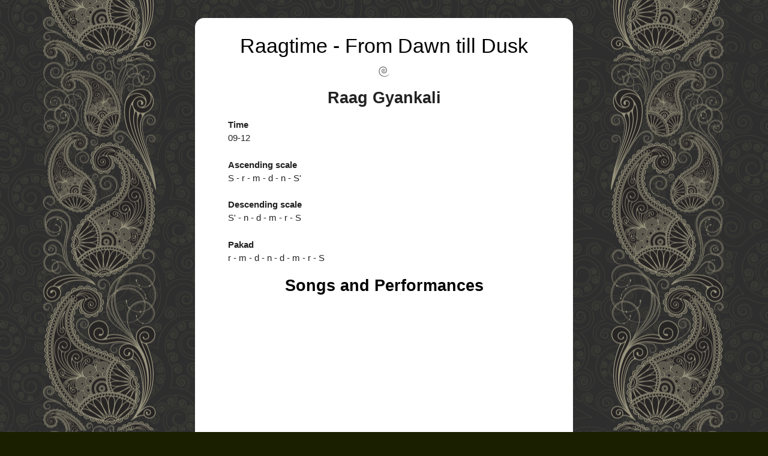

--- FILE ---
content_type: text/html; charset=utf-8
request_url: https://raagtime.com/ragas/gyankali
body_size: 1287
content:
<!DOCTYPE html>
<html lang="en">
  <head>
    <title> - Raagtime</title>
    <meta http-equiv="X-UA-Compatible" content="IE=edge,chrome=1" />
    <meta name="viewport" content="width=device-width, initial-scale=1.0" />
    <meta name="csrf-param" content="authenticity_token" />
<meta name="csrf-token" content="KiewPRC4CMLnGSEmWIlWp0c10PrSnIVyUKo6FLjhYkEIKLR0sb-Z3SMG1LM5j6U586gRblxfsEM5gLfWaRme6Q" />
    <meta charset="utf-8">

    <link rel="stylesheet" href="/assets/reset-389d6c1d638825d7498d0ccc8a4acce69dc43bab.css" />
    <link rel="stylesheet" href="/assets/application-28a9b1655b88b0429f0770799879dadefad606ab.css" />

    <script type="text/javascript">
      (function(i,s,o,g,r,a,m){i['GoogleAnalyticsObject']=r;i[r]=i[r]||function(){
      (i[r].q=i[r].q||[]).push(arguments)},i[r].l=1*new Date();a=s.createElement(o),
      m=s.getElementsByTagName(o)[0];a.async=1;a.src=g;m.parentNode.insertBefore(a,m)
      })(window,document,'script','//www.google-analytics.com/analytics.js','ga');

      ga('create', 'UA-40500274-1', 'auto');
      ga('send', 'pageview');
    </script>
  </head>
  <body>
    <div class="container">
      <h1><a href="/">Raagtime - From Dawn till Dusk</a></h1>
      <div class='flash_message' id='notice' style='display: none'>

</div>
<div class='flash_message' id='error' style='display: none'>

</div>

      <img class="swirl" src="/assets/swirl-cc18b909b5958c702a3fddb4d7555e5688cd82aa.png" />
      <div id="content">
        
<h2>Raag Gyankali</h2>


<p><strong>Time</strong><br> 09-12</p>


<p><strong>Ascending scale</strong><br> S - r - m - d - n - S'</p>
<p><strong>Descending scale</strong><br> S' - n - d - m - r - S</p>
<p><strong>Pakad</strong><br> r - m - d - n - d - m - r - S</p>



<a name="songs"><h2>Songs and Performances</h2></a>


  <div class="clip-wrapper">
    <iframe src="//www.youtube.com/embed/6hihk9Sh_0E" frameborder="0" allowfullscreen="allowfullscreen" width="425" height="344"></iframe>
  </div>

  <div class="clip-wrapper">
    <iframe src="//www.youtube.com/embed/vfhxeMpuszA" frameborder="0" allowfullscreen="allowfullscreen" width="425" height="344"></iframe>
  </div>

<div class="clear"></div>

<form class="formtastic clip" id="new_clip" novalidate="novalidate" action="/clips" accept-charset="UTF-8" method="post"><input type="hidden" name="authenticity_token" value="dQ9UdshiA3Mr66sDp10QHrXmufEaZsR0yW1e8qxAcqyUXpuKXIcJPfu2EfE_IsO3REQpnIzN5mR3ybymzEA5MA" autocomplete="off" />
  <fieldset class="left"><ol>
    <li class="url input optional stringish" id="clip_url_input"><label for="clip_url" class="label">YouTube URL</label><input id="clip_url" class="" type="url" name="clip[url]" />

</li>
    <li class="hidden input required" id="clip_raga_id_input"><input id="clip_raga_id" autocomplete="off" type="hidden" value="180" name="clip[raga_id]" />

</li>
</ol></fieldset>  <fieldset class="left"><ol>
    <li class="action button_action " id="clip_submit_action"><button name="button" type="submit">Add Clip</button></li>
</ol></fieldset></form>
<div class="clear"></div>

      </div>
    </div>
  <script defer src="https://static.cloudflareinsights.com/beacon.min.js/vcd15cbe7772f49c399c6a5babf22c1241717689176015" integrity="sha512-ZpsOmlRQV6y907TI0dKBHq9Md29nnaEIPlkf84rnaERnq6zvWvPUqr2ft8M1aS28oN72PdrCzSjY4U6VaAw1EQ==" data-cf-beacon='{"version":"2024.11.0","token":"4ee7c2c37b34436b99186faa54e7edaf","r":1,"server_timing":{"name":{"cfCacheStatus":true,"cfEdge":true,"cfExtPri":true,"cfL4":true,"cfOrigin":true,"cfSpeedBrain":true},"location_startswith":null}}' crossorigin="anonymous"></script>
</body>
  <script src="https://cdn.jsdelivr.net/npm/jquery@3.6.1/dist/jquery.min.js"></script>
  <script src="https://cdn.jsdelivr.net/npm/jquery-ujs@1.2.3/src/rails.min.js"></script>
  <script src="https://cdn.jsdelivr.net/npm/stupid-table-plugin@1.1.3/stupidtable.min.js"></script>
  
</html>


--- FILE ---
content_type: text/css
request_url: https://raagtime.com/assets/application-28a9b1655b88b0429f0770799879dadefad606ab.css
body_size: 771
content:
/* === General Layout === */

body {
  font-family: 'Helvetica Neue', Helvetica, Arial, sans-serif;
  font-size: 15px;
  color: #222;
}

@media screen and (min-width: 640px) {
  body {
    background: #1a1f00;
    background-image: url("/assets/parsley-middle-f130ff4e1f53a7fc6571216fd12d8e2993531541.png"), url("/assets/parsley-background-001dc8e45d32f6d839aee1cb6acd573b4e625e39.png");
    background-position: center, left;
    background-repeat: repeat-y, repeat;
  }
}

a { color: #000; font-weight: bold; text-decoration: none; }

h1 {
  font-family: "Tenor Sans", "Trebuchet MS", Helvetica, Arial, sans-serif;
  text-align: center;
  font-size: 2.25em;
  margin-bottom: 0.5em;
}

h1 a, h1 a:hover {
  font-weight: normal;
}

h2 {
  font-size: 1.8em;
  font-weight: bold;
  margin: 20px 0;
  padding-bottom: 0;
  font-family: "Tenor Sans", Helvetica;
  text-align: center;
}

p { margin-bottom: 1.5em; line-height: 1.5em }

label { font-weight: bold; }

strong { font-weight: bold; }

pre {
  background-color: #eee;
  padding: 10px;
  font-size: 11px;
}

/* === Wrapper === */

.container {
  position: relative;
  max-width: 520px;
  background: white;
  padding-left: 15px;
  padding-right: 15px;
  margin: 30px auto;
}

@media screen and (min-width: 640px) {
  .container {
    padding: 30px 55px;
    border-radius: 15px;
  }
}

.swirl { display: block; margin: 0 auto 1.5em auto; height: 18px; width: 46px; }

/* === Ragas === */

p.suggestion { margin: 0px 0; }

.filter { display: none; }

#ragas { width: 100%; }

#ragas th {
  text-align: left;
  padding-bottom: 5px;
  font-weight: normal;
}

#ragas th[data-sort] {
  cursor:pointer;
}

#ragas tr.even {
  background: #EEE;
}

#ragas td, #ragas th {
  padding: 6px 10px;
  height: 24px;
  vertical-align: middle
}

#ragas td {
  font-size: 14px;
}

#ragas th img {
  display: none;
  margin: 4px 0 0 5px;
  float: left;
}

#ragas th.sorting-desc img, #ragas th.sorting-asc img {
  display: block;
}

#ragas th.sorting-desc img {
  transform: scaleY(-1);
  -moz-transform: scaleY(-1);
  -webkit-transform: scaleY(-1);
  filter: flipv;
}

#ragas .chakra {
  display: none;

  img {
    width: 44px;
  }
}

@media screen and (min-width: 640px) {
  #ragas .chakra {
    display: table-cell;
  }
}

#ragas td.time {
  font-size: 12px
}

#ragas td.thaat {
  font-size: 12px
}

#ragas .spotify {
  display: none;
}

@media screen and (min-width: 640px) {
  #ragas .spotify {
    display: table-cell;
  }
}

.youtube-icon {
  height: 16px;
}

/* === Raga === */

.clip-wrapper {
  float: left;
  width: 250px;
  height: 202px;
  margin-bottom: 1.5em;
}

.clip-wrapper:nth-child(odd) {
  margin-right: 20px;
}

.clip-wrapper iframe { width: 100%; height: 100%; }

#clip_url { width: 280px; margin: 0 1em; padding: 3px }

.chakra-image { margin-bottom: 1.5em }

/* === Flash Messages === */

div.flash_message {
  margin-top: 10px;
  margin-bottom: 10px;
  border: 1px solid;
  padding: 5px;
}

div.flash_message#notice {
  background: #d0efc0;
  border-color: #6abf3d;
}

div.flash_message#error {
  background: #e5b8b8;
  border-color: #b74343;
}

.inline-errors { color: red; }

/* === Hax === */

.clear { clear:both; }

.left { float: left; }


--- FILE ---
content_type: text/plain
request_url: https://www.google-analytics.com/j/collect?v=1&_v=j102&a=693277278&t=pageview&_s=1&dl=https%3A%2F%2Fraagtime.com%2Fragas%2Fgyankali&ul=en-us%40posix&dt=-%20Raagtime&sr=1280x720&vp=1280x720&_u=IEBAAEABAAAAACAAI~&jid=1644119083&gjid=1371241778&cid=1388119683.1768845520&tid=UA-40500274-1&_gid=1428123645.1768845520&_r=1&_slc=1&z=1780097075
body_size: -450
content:
2,cG-NNT88LLD36